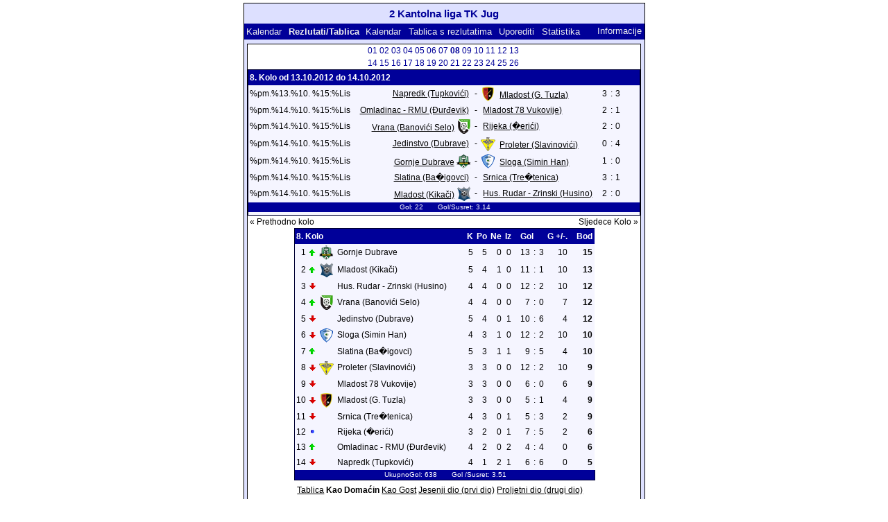

--- FILE ---
content_type: text/html; charset=UTF-8
request_url: https://www.posavinasport.com/Nogomet/lmo.php?action=results&file=Arhiv/2012-13/2%20liga%20tk%20jug.l98&endtab=8&st=8&tabtype=1
body_size: 2799
content:
<!DOCTYPE HTML PUBLIC "-//W3C//DTD HTML 4.01 Transitional//EN"
                "http://www.w3.org/TR/html4/loose.dtd">
<html lang="de">
<head>
<title>2 Kantolna liga TK Jug</title>
<meta http-equiv="Content-Type" content="text/html; charset=utf-8">

  <link type='text/css' rel='stylesheet' href='https://posavinasport.com/Nogomet/lmo-style-nc.php'>
  <style type='text/css'>@import url('https://posavinasport.com/Nogomet/lmo-style.php');</style>
  <link href='https://posavinasport.com/Nogomet/css/bootstrap.min.css' rel='stylesheet'/>
  <script src='https://posavinasport.com/Nogomet/js/jquery.min.js'></script>
  <script src='https://posavinasport.com/Nogomet/js/bootstrap.min.js'></script>
</head>
<body>
  <div align="center">
    <table class="lmoMain" cellspacing="0" cellpadding="0" border="0">
      <tr>
        <td colspan="2" align="center"><h1>2 Kantolna liga TK Jug</h1></td>
      </tr>
      <tr>
        <td colspan="2" align="center"></td>
      </tr>
      <tr>
        <td class="lmoMenu" align="left"><a href='/Nogomet/lmo.php?file=Arhiv/2012-13/2 liga tk jug.l98&amp;action=cal&amp;st=8' title='Pogledaj kalendar prvenstva.'>Kalendar</a>&nbsp;&nbsp;Rezlutati/Tablica&nbsp;&nbsp;<a href='/Nogomet/lmo.php?file=Arhiv/2012-13/2 liga tk jug.l98&amp;action=program' title='Vidi kalendar od određene ekipe'>Kalendar</a>&nbsp;&nbsp;<a href='/Nogomet/lmo.php?file=Arhiv/2012-13/2 liga tk jug.l98&amp;action=cross' title='Vidi sve rezlutate'>Tablica s rezlutatima</a>&nbsp;&nbsp;<a href='/Nogomet/lmo.php?file=Arhiv/2012-13/2 liga tk jug.l98&amp;action=graph&amp;stat1=0&amp;stat2=0' title='Tabela Rezlutata'>Uporediti</a>&nbsp;&nbsp;<a href='/Nogomet/lmo.php?file=Arhiv/2012-13/2 liga tk jug.l98&amp;action=stats&amp;stat1=0&amp;stat2=0' title='Vidi statistiku i prognozu'>Statistika</a>&nbsp;&nbsp;&nbsp;&nbsp;<td class="lmoMenu" align="right"><a href='/Nogomet/lmo.php?file=Arhiv/2012-13/2 liga tk jug.l98&amp;action=info' title='Informacije o PHP- pisanje i autoru'>Informacije</a></td>
      </tr>
      <tr>
        <td colspan="2" align="center">
<table class="lmoMiddle" cellspacing="0" cellpadding="0" border="0">  <tr>
    <td align="center"><table class="lmoSubmenu" cellspacing="0" cellpadding="0" border="0">
  <tr><td align='center'><a href='/Nogomet/lmo.php?action=results&amp;tabtype=1&amp;file=Arhiv/2012-13/2 liga tk jug.l98&amp;st=1' title='idi na ovo kolo'>01</a>&nbsp;</td><td align='center'><a href='/Nogomet/lmo.php?action=results&amp;tabtype=1&amp;file=Arhiv/2012-13/2 liga tk jug.l98&amp;st=2' title='idi na ovo kolo'>02</a>&nbsp;</td><td align='center'><a href='/Nogomet/lmo.php?action=results&amp;tabtype=1&amp;file=Arhiv/2012-13/2 liga tk jug.l98&amp;st=3' title='idi na ovo kolo'>03</a>&nbsp;</td><td align='center'><a href='/Nogomet/lmo.php?action=results&amp;tabtype=1&amp;file=Arhiv/2012-13/2 liga tk jug.l98&amp;st=4' title='idi na ovo kolo'>04</a>&nbsp;</td><td align='center'><a href='/Nogomet/lmo.php?action=results&amp;tabtype=1&amp;file=Arhiv/2012-13/2 liga tk jug.l98&amp;st=5' title='idi na ovo kolo'>05</a>&nbsp;</td><td align='center'><a href='/Nogomet/lmo.php?action=results&amp;tabtype=1&amp;file=Arhiv/2012-13/2 liga tk jug.l98&amp;st=6' title='idi na ovo kolo'>06</a>&nbsp;</td><td align='center'><a href='/Nogomet/lmo.php?action=results&amp;tabtype=1&amp;file=Arhiv/2012-13/2 liga tk jug.l98&amp;st=7' title='idi na ovo kolo'>07</a>&nbsp;</td><td align='center'>08&nbsp;</td><td align='center'><a href='/Nogomet/lmo.php?action=results&amp;tabtype=1&amp;file=Arhiv/2012-13/2 liga tk jug.l98&amp;st=9' title='idi na ovo kolo'>09</a>&nbsp;</td><td align='center'><a href='/Nogomet/lmo.php?action=results&amp;tabtype=1&amp;file=Arhiv/2012-13/2 liga tk jug.l98&amp;st=10' title='idi na ovo kolo'>10</a>&nbsp;</td><td align='center'><a href='/Nogomet/lmo.php?action=results&amp;tabtype=1&amp;file=Arhiv/2012-13/2 liga tk jug.l98&amp;st=11' title='idi na ovo kolo'>11</a>&nbsp;</td><td align='center'><a href='/Nogomet/lmo.php?action=results&amp;tabtype=1&amp;file=Arhiv/2012-13/2 liga tk jug.l98&amp;st=12' title='idi na ovo kolo'>12</a>&nbsp;</td><td align='center'><a href='/Nogomet/lmo.php?action=results&amp;tabtype=1&amp;file=Arhiv/2012-13/2 liga tk jug.l98&amp;st=13' title='idi na ovo kolo'>13</a>&nbsp;</td></tr><tr><td align='center'><a href='/Nogomet/lmo.php?action=results&amp;tabtype=1&amp;file=Arhiv/2012-13/2 liga tk jug.l98&amp;st=14' title='idi na ovo kolo'>14</a>&nbsp;</td><td align='center'><a href='/Nogomet/lmo.php?action=results&amp;tabtype=1&amp;file=Arhiv/2012-13/2 liga tk jug.l98&amp;st=15' title='idi na ovo kolo'>15</a>&nbsp;</td><td align='center'><a href='/Nogomet/lmo.php?action=results&amp;tabtype=1&amp;file=Arhiv/2012-13/2 liga tk jug.l98&amp;st=16' title='idi na ovo kolo'>16</a>&nbsp;</td><td align='center'><a href='/Nogomet/lmo.php?action=results&amp;tabtype=1&amp;file=Arhiv/2012-13/2 liga tk jug.l98&amp;st=17' title='idi na ovo kolo'>17</a>&nbsp;</td><td align='center'><a href='/Nogomet/lmo.php?action=results&amp;tabtype=1&amp;file=Arhiv/2012-13/2 liga tk jug.l98&amp;st=18' title='idi na ovo kolo'>18</a>&nbsp;</td><td align='center'><a href='/Nogomet/lmo.php?action=results&amp;tabtype=1&amp;file=Arhiv/2012-13/2 liga tk jug.l98&amp;st=19' title='idi na ovo kolo'>19</a>&nbsp;</td><td align='center'><a href='/Nogomet/lmo.php?action=results&amp;tabtype=1&amp;file=Arhiv/2012-13/2 liga tk jug.l98&amp;st=20' title='idi na ovo kolo'>20</a>&nbsp;</td><td align='center'><a href='/Nogomet/lmo.php?action=results&amp;tabtype=1&amp;file=Arhiv/2012-13/2 liga tk jug.l98&amp;st=21' title='idi na ovo kolo'>21</a>&nbsp;</td><td align='center'><a href='/Nogomet/lmo.php?action=results&amp;tabtype=1&amp;file=Arhiv/2012-13/2 liga tk jug.l98&amp;st=22' title='idi na ovo kolo'>22</a>&nbsp;</td><td align='center'><a href='/Nogomet/lmo.php?action=results&amp;tabtype=1&amp;file=Arhiv/2012-13/2 liga tk jug.l98&amp;st=23' title='idi na ovo kolo'>23</a>&nbsp;</td><td align='center'><a href='/Nogomet/lmo.php?action=results&amp;tabtype=1&amp;file=Arhiv/2012-13/2 liga tk jug.l98&amp;st=24' title='idi na ovo kolo'>24</a>&nbsp;</td><td align='center'><a href='/Nogomet/lmo.php?action=results&amp;tabtype=1&amp;file=Arhiv/2012-13/2 liga tk jug.l98&amp;st=25' title='idi na ovo kolo'>25</a>&nbsp;</td><td align='center'><a href='/Nogomet/lmo.php?action=results&amp;tabtype=1&amp;file=Arhiv/2012-13/2 liga tk jug.l98&amp;st=26' title='idi na ovo kolo'>26</a>&nbsp;</td>  </tr>
</table></td>
  </tr>  <tr>
    <td align="center"><table class="lmoInner" cellspacing="0" cellpadding="0" border="0">
  <tr>
    <th colspan="11" align="left">
8. Kolo od 13.10.2012 do 14.10.2012    </th>
  </tr>  <tr>    <td class="nobr">%pm.%13.%10. %15:%Lis</td>
    <td width="2">&nbsp;</td>
    <td class="nobr" align="right"><a href="/Nogomet/lmo.php?action=program&amp;file=Arhiv/2012-13/2 liga tk jug.l98&amp;selteam=14" title="Ovdje se ide na kalendar momčadi">Napredk (Tupkovi&#263;i)</a>&nbsp;    </td>
    <td align="center" width="10">-</td>
    <td class="nobr" align="left"><img src='https://posavinasport.com/Nogomet/img/teams/small/Mladost%20%28G.%20Tuzla%29.png' width="21" height="21"  alt='' /> &nbsp;<a href="/Nogomet/lmo.php?action=program&amp;file=Arhiv/2012-13/2 liga tk jug.l98&amp;selteam=11" title="Ovdje se ide na kalendar momčadi">Mladost (G. Tuzla)</a>    </td>
    <td width="2">&nbsp;</td>
    <td align="right">3</td>
    <td align="center" width="8">:</td>
    <td align="left">3</td>    <td width="2">&nbsp;</td>
    <td class="nobr" align="left">&nbsp;&nbsp;&nbsp;&nbsp;</td>
  </tr>  <tr>    <td class="nobr">%pm.%14.%10. %15:%Lis</td>
    <td width="2">&nbsp;</td>
    <td class="nobr" align="right"><a href="/Nogomet/lmo.php?action=program&amp;file=Arhiv/2012-13/2 liga tk jug.l98&amp;selteam=12" title="Ovdje se ide na kalendar momčadi">Omladinac - RMU (&#272;ur&#273;evik)</a>&nbsp;    </td>
    <td align="center" width="10">-</td>
    <td class="nobr" align="left">&nbsp;<a href="/Nogomet/lmo.php?action=program&amp;file=Arhiv/2012-13/2 liga tk jug.l98&amp;selteam=10" title="Ovdje se ide na kalendar momčadi">Mladost 78 Vukovije)</a>    </td>
    <td width="2">&nbsp;</td>
    <td align="right">2</td>
    <td align="center" width="8">:</td>
    <td align="left">1</td>    <td width="2">&nbsp;</td>
    <td class="nobr" align="left">&nbsp;&nbsp;&nbsp;&nbsp;</td>
  </tr>  <tr>    <td class="nobr">%pm.%14.%10. %15:%Lis</td>
    <td width="2">&nbsp;</td>
    <td class="nobr" align="right"><a href="/Nogomet/lmo.php?action=program&amp;file=Arhiv/2012-13/2 liga tk jug.l98&amp;selteam=13" title="Ovdje se ide na kalendar momčadi">Vrana (Banovi&#263;i Selo)</a>&nbsp;<img src='https://posavinasport.com/Nogomet/img/teams/small/Vrana%20%28Banovi%26%23263%3Bi%20Selo%29.png' width="21" height="21"  alt='' />     </td>
    <td align="center" width="10">-</td>
    <td class="nobr" align="left">&nbsp;<a href="/Nogomet/lmo.php?action=program&amp;file=Arhiv/2012-13/2 liga tk jug.l98&amp;selteam=9" title="Ovdje se ide na kalendar momčadi">Rijeka (�eri&#263;i)</a>    </td>
    <td width="2">&nbsp;</td>
    <td align="right">2</td>
    <td align="center" width="8">:</td>
    <td align="left">0</td>    <td width="2">&nbsp;</td>
    <td class="nobr" align="left">&nbsp;&nbsp;&nbsp;&nbsp;</td>
  </tr>  <tr>    <td class="nobr">%pm.%14.%10. %15:%Lis</td>
    <td width="2">&nbsp;</td>
    <td class="nobr" align="right"><a href="/Nogomet/lmo.php?action=program&amp;file=Arhiv/2012-13/2 liga tk jug.l98&amp;selteam=1" title="Ovdje se ide na kalendar momčadi">Jedinstvo (Dubrave)</a>&nbsp;    </td>
    <td align="center" width="10">-</td>
    <td class="nobr" align="left"><img src='https://posavinasport.com/Nogomet/img/teams/small/Proleter%20%28Slavinovi%26%23263%3Bi%29.png' width="21" height="21"  alt='' /> &nbsp;<a href="/Nogomet/lmo.php?action=program&amp;file=Arhiv/2012-13/2 liga tk jug.l98&amp;selteam=8" title="Ovdje se ide na kalendar momčadi">Proleter (Slavinovi&#263;i)</a>    </td>
    <td width="2">&nbsp;</td>
    <td align="right">0</td>
    <td align="center" width="8">:</td>
    <td align="left">4</td>    <td width="2">&nbsp;</td>
    <td class="nobr" align="left">&nbsp;&nbsp;&nbsp;&nbsp;</td>
  </tr>  <tr>    <td class="nobr">%pm.%14.%10. %15:%Lis</td>
    <td width="2">&nbsp;</td>
    <td class="nobr" align="right"><a href="/Nogomet/lmo.php?action=program&amp;file=Arhiv/2012-13/2 liga tk jug.l98&amp;selteam=2" title="Ovdje se ide na kalendar momčadi">Gornje Dubrave</a>&nbsp;<img src='https://posavinasport.com/Nogomet/img/teams/small/Gornje%20Dubrave.png' width="21" height="21"  alt='' />     </td>
    <td align="center" width="10">-</td>
    <td class="nobr" align="left"><img src='https://posavinasport.com/Nogomet/img/teams/small/Sloga%20%28Simin%20Han%29.png' width="21" height="21"  alt='' /> &nbsp;<a href="/Nogomet/lmo.php?action=program&amp;file=Arhiv/2012-13/2 liga tk jug.l98&amp;selteam=7" title="Ovdje se ide na kalendar momčadi">Sloga (Simin Han)</a>    </td>
    <td width="2">&nbsp;</td>
    <td align="right">1</td>
    <td align="center" width="8">:</td>
    <td align="left">0</td>    <td width="2">&nbsp;</td>
    <td class="nobr" align="left">&nbsp;&nbsp;&nbsp;&nbsp;</td>
  </tr>  <tr>    <td class="nobr">%pm.%14.%10. %15:%Lis</td>
    <td width="2">&nbsp;</td>
    <td class="nobr" align="right"><a href="/Nogomet/lmo.php?action=program&amp;file=Arhiv/2012-13/2 liga tk jug.l98&amp;selteam=3" title="Ovdje se ide na kalendar momčadi">Slatina (Ba�igovci)</a>&nbsp;    </td>
    <td align="center" width="10">-</td>
    <td class="nobr" align="left">&nbsp;<a href="/Nogomet/lmo.php?action=program&amp;file=Arhiv/2012-13/2 liga tk jug.l98&amp;selteam=6" title="Ovdje se ide na kalendar momčadi">Srnica (Tre�tenica)</a>    </td>
    <td width="2">&nbsp;</td>
    <td align="right">3</td>
    <td align="center" width="8">:</td>
    <td align="left">1</td>    <td width="2">&nbsp;</td>
    <td class="nobr" align="left">&nbsp;&nbsp;&nbsp;&nbsp;</td>
  </tr>  <tr>    <td class="nobr">%pm.%14.%10. %15:%Lis</td>
    <td width="2">&nbsp;</td>
    <td class="nobr" align="right"><a href="/Nogomet/lmo.php?action=program&amp;file=Arhiv/2012-13/2 liga tk jug.l98&amp;selteam=4" title="Ovdje se ide na kalendar momčadi">Mladost (Kika&#269;i)</a>&nbsp;<img src='https://posavinasport.com/Nogomet/img/teams/small/Mladost%20%28Kika%26%23269%3Bi%29.png' width="21" height="21"  alt='' />     </td>
    <td align="center" width="10">-</td>
    <td class="nobr" align="left">&nbsp;<a href="/Nogomet/lmo.php?action=program&amp;file=Arhiv/2012-13/2 liga tk jug.l98&amp;selteam=5" title="Ovdje se ide na kalendar momčadi">Hus. Rudar - Zrinski (Husino)</a>    </td>
    <td width="2">&nbsp;</td>
    <td align="right">2</td>
    <td align="center" width="8">:</td>
    <td align="left">0</td>    <td width="2">&nbsp;</td>
    <td class="nobr" align="left">&nbsp;&nbsp;&nbsp;&nbsp;</td>
  </tr>  <tr>
    <td class="lmoFooter" align="center" width="100%" colspan="11">&nbsp;Gol: 22&nbsp;&nbsp;&nbsp;&nbsp;&nbsp;&nbsp; Gol/Susret: 3.14    </td>
  </tr>  <tr>
    <td align="center" width="100%" colspan="11"></td>
  </tr></table>
</td>
  </tr>  <tr>
    <td>
      <table width="100%" cellspacing="0" cellpadding="0" border="0">
        <tr>          <td align="left">&nbsp;<a href="/Nogomet/lmo.php?action=results&amp;tabtype=1&amp;file=Arhiv/2012-13/2 liga tk jug.l98&amp;st=7" title="Prethodno kolo">« Prethodno kolo</a>&nbsp;</td>          <td align="right">&nbsp;<a href="/Nogomet/lmo.php?action=results&amp;tabtype=1&amp;file=Arhiv/2012-13/2 liga tk jug.l98&amp;st=9" title="Sljedece Kolo">Sljedece Kolo »</a>&nbsp;</td>        </tr>
      </table>
    </td>
  </tr>  <tr>
    <td align="center">
<table class="lmoInner" cellspacing="0" cellpadding="0" border="0">
  <caption><a href="/Nogomet/lmo.php?action=results&amp;file=Arhiv/2012-13/2 liga tk jug.l98&amp;endtab=8&amp;st=8&amp;tabtype=0" title="Tabela">Tablica</a>&nbsp;Kao Domaćin&nbsp;<a href="/Nogomet/lmo.php?action=results&amp;file=Arhiv/2012-13/2 liga tk jug.l98&amp;endtab=8&amp;st=8&amp;tabtype=2" title="Gostujuća tabelu">Kao Gost</a>&nbsp;<a href="/Nogomet/lmo.php?action=results&amp;file=Arhiv/2012-13/2 liga tk jug.l98&amp;endtab=8&amp;st=8&amp;tabtype=4" title="Jesenji dio (prvi dio)">Jesenji dio (prvi dio)</a>&nbsp;<a href="/Nogomet/lmo.php?action=results&amp;file=Arhiv/2012-13/2 liga tk jug.l98&amp;endtab=8&amp;st=8&amp;tabtype=3" title="Proljetni dio (drugi dio)">Proljetni dio (drugi dio)</a>  </caption>  <tr>
    <th align="left" colspan="7">8. Kolo&nbsp;</th>
    <th class="text-center">K</th>
    <th class="text-center">Po</th>
    <th align="right">Ne</th>
    <th class="text-center">Iz</th>
    <th style="width:2px;">&nbsp;</th>
    <th colspan="3" align="center">Gol</th>
    <th align="right">G +/-.</th>    <th style="width:2px;">&nbsp;</th>
    <th  align="right">Bod</th>
  </tr>
  <tr>
    <td class="nobr" align="right">1</td>
    <td class="nobr"><img src='https://posavinasport.com/Nogomet/img/lmo-tab1.gif' width="9" height="9" border="0" alt='' /></td>
    <td class="nobr" align="center"><img src='https://posavinasport.com/Nogomet/img/teams/small/Gornje%20Dubrave.png' width="21" height="21"  alt='' /> </td>
    <td class="nobr" align="left">Gornje Dubrave</td>
    <td class="nobr" style="width:2px;">&nbsp;</td>
    <td class="nobr">&nbsp;</td>
    <td class="nobr" style="width:2px;">&nbsp;</td>
    <td class="nobr" align="right">5</td>
    <td class="nobr" align="right">5</td>    <td class="nobr" align="right">0</td>    <td class="nobr" align="right">0</td>    <td class="nobr" style="width:2px;">&nbsp;</td>
    <td class="nobr" align="right">13</td>
    <td class="nobr" align="center" style="width:4px;">:</td>
    <td class="nobr">3</td>
    <td class="nobr" align="right">10</td>
    <td class="nobr" style="width:2px;">&nbsp;</td>
    <td class="nobr" align="right"><strong>15</strong></td>

  </tr>
  <tr>
    <td class="nobr" align="right">2</td>
    <td class="nobr"><img src='https://posavinasport.com/Nogomet/img/lmo-tab1.gif' width="9" height="9" border="0" alt='' /></td>
    <td class="nobr" align="center"><img src='https://posavinasport.com/Nogomet/img/teams/small/Mladost%20%28Kika%26%23269%3Bi%29.png' width="21" height="21"  alt='' /> </td>
    <td class="nobr" align="left">Mladost (Kika&#269;i)</td>
    <td class="nobr" style="width:2px;">&nbsp;</td>
    <td class="nobr">&nbsp;</td>
    <td class="nobr" style="width:2px;">&nbsp;</td>
    <td class="nobr" align="right">5</td>
    <td class="nobr" align="right">4</td>    <td class="nobr" align="right">1</td>    <td class="nobr" align="right">0</td>    <td class="nobr" style="width:2px;">&nbsp;</td>
    <td class="nobr" align="right">11</td>
    <td class="nobr" align="center" style="width:4px;">:</td>
    <td class="nobr">1</td>
    <td class="nobr" align="right">10</td>
    <td class="nobr" style="width:2px;">&nbsp;</td>
    <td class="nobr" align="right"><strong>13</strong></td>

  </tr>
  <tr>
    <td class="nobr" align="right">3</td>
    <td class="nobr"><img src='https://posavinasport.com/Nogomet/img/lmo-tab2.gif' width="9" height="9" border="0" alt='' /></td>
    <td class="nobr" align="center"></td>
    <td class="nobr" align="left">Hus. Rudar - Zrinski (Husino)</td>
    <td class="nobr" style="width:2px;">&nbsp;</td>
    <td class="nobr">&nbsp;</td>
    <td class="nobr" style="width:2px;">&nbsp;</td>
    <td class="nobr" align="right">4</td>
    <td class="nobr" align="right">4</td>    <td class="nobr" align="right">0</td>    <td class="nobr" align="right">0</td>    <td class="nobr" style="width:2px;">&nbsp;</td>
    <td class="nobr" align="right">12</td>
    <td class="nobr" align="center" style="width:4px;">:</td>
    <td class="nobr">2</td>
    <td class="nobr" align="right">10</td>
    <td class="nobr" style="width:2px;">&nbsp;</td>
    <td class="nobr" align="right"><strong>12</strong></td>

  </tr>
  <tr>
    <td class="nobr" align="right">4</td>
    <td class="nobr"><img src='https://posavinasport.com/Nogomet/img/lmo-tab1.gif' width="9" height="9" border="0" alt='' /></td>
    <td class="nobr" align="center"><img src='https://posavinasport.com/Nogomet/img/teams/small/Vrana%20%28Banovi%26%23263%3Bi%20Selo%29.png' width="21" height="21"  alt='' /> </td>
    <td class="nobr" align="left">Vrana (Banovi&#263;i Selo)</td>
    <td class="nobr" style="width:2px;">&nbsp;</td>
    <td class="nobr">&nbsp;</td>
    <td class="nobr" style="width:2px;">&nbsp;</td>
    <td class="nobr" align="right">4</td>
    <td class="nobr" align="right">4</td>    <td class="nobr" align="right">0</td>    <td class="nobr" align="right">0</td>    <td class="nobr" style="width:2px;">&nbsp;</td>
    <td class="nobr" align="right">7</td>
    <td class="nobr" align="center" style="width:4px;">:</td>
    <td class="nobr">0</td>
    <td class="nobr" align="right">7</td>
    <td class="nobr" style="width:2px;">&nbsp;</td>
    <td class="nobr" align="right"><strong>12</strong></td>

  </tr>
  <tr>
    <td class="nobr" align="right">5</td>
    <td class="nobr"><img src='https://posavinasport.com/Nogomet/img/lmo-tab2.gif' width="9" height="9" border="0" alt='' /></td>
    <td class="nobr" align="center"></td>
    <td class="nobr" align="left">Jedinstvo (Dubrave)</td>
    <td class="nobr" style="width:2px;">&nbsp;</td>
    <td class="nobr">&nbsp;</td>
    <td class="nobr" style="width:2px;">&nbsp;</td>
    <td class="nobr" align="right">5</td>
    <td class="nobr" align="right">4</td>    <td class="nobr" align="right">0</td>    <td class="nobr" align="right">1</td>    <td class="nobr" style="width:2px;">&nbsp;</td>
    <td class="nobr" align="right">10</td>
    <td class="nobr" align="center" style="width:4px;">:</td>
    <td class="nobr">6</td>
    <td class="nobr" align="right">4</td>
    <td class="nobr" style="width:2px;">&nbsp;</td>
    <td class="nobr" align="right"><strong>12</strong></td>

  </tr>
  <tr>
    <td class="nobr" align="right">6</td>
    <td class="nobr"><img src='https://posavinasport.com/Nogomet/img/lmo-tab2.gif' width="9" height="9" border="0" alt='' /></td>
    <td class="nobr" align="center"><img src='https://posavinasport.com/Nogomet/img/teams/small/Sloga%20%28Simin%20Han%29.png' width="21" height="21"  alt='' /> </td>
    <td class="nobr" align="left">Sloga (Simin Han)</td>
    <td class="nobr" style="width:2px;">&nbsp;</td>
    <td class="nobr">&nbsp;</td>
    <td class="nobr" style="width:2px;">&nbsp;</td>
    <td class="nobr" align="right">4</td>
    <td class="nobr" align="right">3</td>    <td class="nobr" align="right">1</td>    <td class="nobr" align="right">0</td>    <td class="nobr" style="width:2px;">&nbsp;</td>
    <td class="nobr" align="right">12</td>
    <td class="nobr" align="center" style="width:4px;">:</td>
    <td class="nobr">2</td>
    <td class="nobr" align="right">10</td>
    <td class="nobr" style="width:2px;">&nbsp;</td>
    <td class="nobr" align="right"><strong>10</strong></td>

  </tr>
  <tr>
    <td class="nobr" align="right">7</td>
    <td class="nobr"><img src='https://posavinasport.com/Nogomet/img/lmo-tab1.gif' width="9" height="9" border="0" alt='' /></td>
    <td class="nobr" align="center"></td>
    <td class="nobr" align="left">Slatina (Ba�igovci)</td>
    <td class="nobr" style="width:2px;">&nbsp;</td>
    <td class="nobr">&nbsp;</td>
    <td class="nobr" style="width:2px;">&nbsp;</td>
    <td class="nobr" align="right">5</td>
    <td class="nobr" align="right">3</td>    <td class="nobr" align="right">1</td>    <td class="nobr" align="right">1</td>    <td class="nobr" style="width:2px;">&nbsp;</td>
    <td class="nobr" align="right">9</td>
    <td class="nobr" align="center" style="width:4px;">:</td>
    <td class="nobr">5</td>
    <td class="nobr" align="right">4</td>
    <td class="nobr" style="width:2px;">&nbsp;</td>
    <td class="nobr" align="right"><strong>10</strong></td>

  </tr>
  <tr>
    <td class="nobr" align="right">8</td>
    <td class="nobr"><img src='https://posavinasport.com/Nogomet/img/lmo-tab2.gif' width="9" height="9" border="0" alt='' /></td>
    <td class="nobr" align="center"><img src='https://posavinasport.com/Nogomet/img/teams/small/Proleter%20%28Slavinovi%26%23263%3Bi%29.png' width="21" height="21"  alt='' /> </td>
    <td class="nobr" align="left">Proleter (Slavinovi&#263;i)</td>
    <td class="nobr" style="width:2px;">&nbsp;</td>
    <td class="nobr">&nbsp;</td>
    <td class="nobr" style="width:2px;">&nbsp;</td>
    <td class="nobr" align="right">3</td>
    <td class="nobr" align="right">3</td>    <td class="nobr" align="right">0</td>    <td class="nobr" align="right">0</td>    <td class="nobr" style="width:2px;">&nbsp;</td>
    <td class="nobr" align="right">12</td>
    <td class="nobr" align="center" style="width:4px;">:</td>
    <td class="nobr">2</td>
    <td class="nobr" align="right">10</td>
    <td class="nobr" style="width:2px;">&nbsp;</td>
    <td class="nobr" align="right"><strong>9</strong></td>

  </tr>
  <tr>
    <td class="nobr" align="right">9</td>
    <td class="nobr"><img src='https://posavinasport.com/Nogomet/img/lmo-tab2.gif' width="9" height="9" border="0" alt='' /></td>
    <td class="nobr" align="center"></td>
    <td class="nobr" align="left">Mladost 78 Vukovije)</td>
    <td class="nobr" style="width:2px;">&nbsp;</td>
    <td class="nobr">&nbsp;</td>
    <td class="nobr" style="width:2px;">&nbsp;</td>
    <td class="nobr" align="right">3</td>
    <td class="nobr" align="right">3</td>    <td class="nobr" align="right">0</td>    <td class="nobr" align="right">0</td>    <td class="nobr" style="width:2px;">&nbsp;</td>
    <td class="nobr" align="right">6</td>
    <td class="nobr" align="center" style="width:4px;">:</td>
    <td class="nobr">0</td>
    <td class="nobr" align="right">6</td>
    <td class="nobr" style="width:2px;">&nbsp;</td>
    <td class="nobr" align="right"><strong>9</strong></td>

  </tr>
  <tr>
    <td class="nobr" align="right">10</td>
    <td class="nobr"><img src='https://posavinasport.com/Nogomet/img/lmo-tab2.gif' width="9" height="9" border="0" alt='' /></td>
    <td class="nobr" align="center"><img src='https://posavinasport.com/Nogomet/img/teams/small/Mladost%20%28G.%20Tuzla%29.png' width="21" height="21"  alt='' /> </td>
    <td class="nobr" align="left">Mladost (G. Tuzla)</td>
    <td class="nobr" style="width:2px;">&nbsp;</td>
    <td class="nobr">&nbsp;</td>
    <td class="nobr" style="width:2px;">&nbsp;</td>
    <td class="nobr" align="right">3</td>
    <td class="nobr" align="right">3</td>    <td class="nobr" align="right">0</td>    <td class="nobr" align="right">0</td>    <td class="nobr" style="width:2px;">&nbsp;</td>
    <td class="nobr" align="right">5</td>
    <td class="nobr" align="center" style="width:4px;">:</td>
    <td class="nobr">1</td>
    <td class="nobr" align="right">4</td>
    <td class="nobr" style="width:2px;">&nbsp;</td>
    <td class="nobr" align="right"><strong>9</strong></td>

  </tr>
  <tr>
    <td class="nobr" align="right">11</td>
    <td class="nobr"><img src='https://posavinasport.com/Nogomet/img/lmo-tab2.gif' width="9" height="9" border="0" alt='' /></td>
    <td class="nobr" align="center"></td>
    <td class="nobr" align="left">Srnica (Tre�tenica)</td>
    <td class="nobr" style="width:2px;">&nbsp;</td>
    <td class="nobr">&nbsp;</td>
    <td class="nobr" style="width:2px;">&nbsp;</td>
    <td class="nobr" align="right">4</td>
    <td class="nobr" align="right">3</td>    <td class="nobr" align="right">0</td>    <td class="nobr" align="right">1</td>    <td class="nobr" style="width:2px;">&nbsp;</td>
    <td class="nobr" align="right">5</td>
    <td class="nobr" align="center" style="width:4px;">:</td>
    <td class="nobr">3</td>
    <td class="nobr" align="right">2</td>
    <td class="nobr" style="width:2px;">&nbsp;</td>
    <td class="nobr" align="right"><strong>9</strong></td>

  </tr>
  <tr>
    <td class="nobr" align="right">12</td>
    <td class="nobr"><img src='https://posavinasport.com/Nogomet/img/lmo-tab0.gif' width="9" height="9" border="0" alt='' /></td>
    <td class="nobr" align="center"></td>
    <td class="nobr" align="left">Rijeka (�eri&#263;i)</td>
    <td class="nobr" style="width:2px;">&nbsp;</td>
    <td class="nobr">&nbsp;</td>
    <td class="nobr" style="width:2px;">&nbsp;</td>
    <td class="nobr" align="right">3</td>
    <td class="nobr" align="right">2</td>    <td class="nobr" align="right">0</td>    <td class="nobr" align="right">1</td>    <td class="nobr" style="width:2px;">&nbsp;</td>
    <td class="nobr" align="right">7</td>
    <td class="nobr" align="center" style="width:4px;">:</td>
    <td class="nobr">5</td>
    <td class="nobr" align="right">2</td>
    <td class="nobr" style="width:2px;">&nbsp;</td>
    <td class="nobr" align="right"><strong>6</strong></td>

  </tr>
  <tr>
    <td class="nobr" align="right">13</td>
    <td class="nobr"><img src='https://posavinasport.com/Nogomet/img/lmo-tab1.gif' width="9" height="9" border="0" alt='' /></td>
    <td class="nobr" align="center"></td>
    <td class="nobr" align="left">Omladinac - RMU (&#272;ur&#273;evik)</td>
    <td class="nobr" style="width:2px;">&nbsp;</td>
    <td class="nobr">&nbsp;</td>
    <td class="nobr" style="width:2px;">&nbsp;</td>
    <td class="nobr" align="right">4</td>
    <td class="nobr" align="right">2</td>    <td class="nobr" align="right">0</td>    <td class="nobr" align="right">2</td>    <td class="nobr" style="width:2px;">&nbsp;</td>
    <td class="nobr" align="right">4</td>
    <td class="nobr" align="center" style="width:4px;">:</td>
    <td class="nobr">4</td>
    <td class="nobr" align="right">0</td>
    <td class="nobr" style="width:2px;">&nbsp;</td>
    <td class="nobr" align="right"><strong>6</strong></td>

  </tr>
  <tr>
    <td class="nobr" align="right">14</td>
    <td class="nobr"><img src='https://posavinasport.com/Nogomet/img/lmo-tab2.gif' width="9" height="9" border="0" alt='' /></td>
    <td class="nobr" align="center"></td>
    <td class="nobr" align="left">Napredk (Tupkovi&#263;i)</td>
    <td class="nobr" style="width:2px;">&nbsp;</td>
    <td class="nobr">&nbsp;</td>
    <td class="nobr" style="width:2px;">&nbsp;</td>
    <td class="nobr" align="right">4</td>
    <td class="nobr" align="right">1</td>    <td class="nobr" align="right">2</td>    <td class="nobr" align="right">1</td>    <td class="nobr" style="width:2px;">&nbsp;</td>
    <td class="nobr" align="right">6</td>
    <td class="nobr" align="center" style="width:4px;">:</td>
    <td class="nobr">6</td>
    <td class="nobr" align="right">0</td>
    <td class="nobr" style="width:2px;">&nbsp;</td>
    <td class="nobr" align="right"><strong>5</strong></td>

  </tr>
  <tr>
    <td class="lmoFooter" align="center" colspan="22">&nbsp;UkupnoGol: 638&nbsp;&nbsp;&nbsp;&nbsp;&nbsp;&nbsp; Gol&nbsp;/Susret: 3.51    </td>
  </tr>
</table>
</td>
  </tr>
</table></td>
      </tr>
      <tr>
        <td colspan="2" align="center">
        <table width="100%" cellspacing="0" cellpadding="0" border="0">
          <tr>
           <td align="center"><a href='https://posavinasport.com/Nogomet/output/2 liga tk jug.l98-st.html' title='Prikazi tiskani ispis aktuelnog dana igre'>Ispiši današnje kolo</a>&nbsp;            </td>
            <td align="center"><a href='https://posavinasport.com/Nogomet/output/2 liga tk jug.l98-sp.html' title='Prikži procjenu tiskanog ispisa cijelog kalendara'>Ispiši cijeli kalendar prvenstva</a>&nbsp;            </td>
          </tr>
        </table></td>
      </tr>
      <tr>
        <td class="lmoFooter" colspan="2" align="left">&nbsp;</td>
      </tr>
      <tr>
        <td colspan="2">
          <table width="100%" cellspacing="0" cellpadding="0" border="0">
            <tr>
              <td valign="bottom" align="left"><a href='/Nogomet/lmo.php?subdir=Arhiv/2012-13/' title='Ovdje je moguće unijeti drugo prvenstvo'>« pregled liga</a>&nbsp;&nbsp;&nbsp;</td>
              <td class="lmoFooter" valign="bottom" align="right">Posljednji uplod lige:&nbsp;Sat., 11.10.2025 17:24<br><acronym title="Liga Manager Online for PHP 8.x">LMO</acronym> 4.1.4 - <a href="https://www.liga-manager-online.de/" title="Click here to get informations about this script">© 1997-2024 LMO-Group</a></td>
            </tr>
          </table>
        </td>
      </tr>
    </table>
  </div>
</body>
</html>
